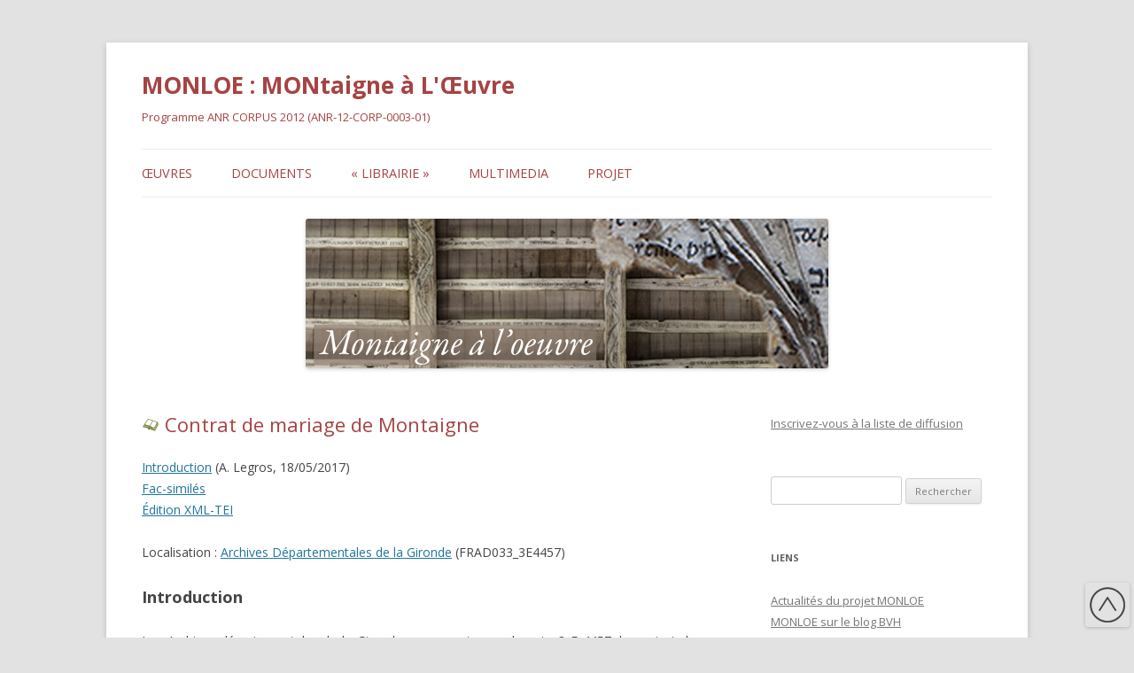

--- FILE ---
content_type: text/html; charset=UTF-8
request_url: https://montaigne.univ-tours.fr/contrat-de-mariage/
body_size: 15376
content:
<!DOCTYPE html>
<!--[if IE 7]>
<html class="ie ie7" lang="fr-FR">
<![endif]-->
<!--[if IE 8]>
<html class="ie ie8" lang="fr-FR">
<![endif]-->
<!--[if !(IE 7) & !(IE 8)]><!-->
<html lang="fr-FR">
<!--<![endif]-->
<head>
<meta charset="UTF-8" />
<meta name="viewport" content="width=device-width" />
<title> Contrat de mariage de Montaigne | MONLOE : MONtaigne à L&#039;Œuvre</title>
<link rel="profile" href="http://gmpg.org/xfn/11" />
<link rel="pingback" href="https://montaigne.univ-tours.fr/xmlrpc.php" />
<!--[if lt IE 9]>
<script src="https://montaigne.univ-tours.fr/wp-content/themes/twentytwelve/js/html5.js" type="text/javascript"></script>
<![endif]-->
<meta name='robots' content='max-image-preview:large' />
	<style>img:is([sizes="auto" i], [sizes^="auto," i]) { contain-intrinsic-size: 3000px 1500px }</style>
	<link rel='dns-prefetch' href='//fonts.googleapis.com' />
<link rel="alternate" type="application/rss+xml" title="MONLOE : MONtaigne à L&#039;Œuvre &raquo; Flux" href="https://montaigne.univ-tours.fr/feed/" />
<link rel="alternate" type="application/rss+xml" title="MONLOE : MONtaigne à L&#039;Œuvre &raquo; Flux des commentaires" href="https://montaigne.univ-tours.fr/comments/feed/" />
<link rel="alternate" type="application/rss+xml" title="MONLOE : MONtaigne à L&#039;Œuvre &raquo;  Contrat de mariage de Montaigne Flux des commentaires" href="https://montaigne.univ-tours.fr/contrat-de-mariage/feed/" />
<script type="text/javascript">
/* <![CDATA[ */
window._wpemojiSettings = {"baseUrl":"https:\/\/s.w.org\/images\/core\/emoji\/15.1.0\/72x72\/","ext":".png","svgUrl":"https:\/\/s.w.org\/images\/core\/emoji\/15.1.0\/svg\/","svgExt":".svg","source":{"concatemoji":"https:\/\/montaigne.univ-tours.fr\/wp-includes\/js\/wp-emoji-release.min.js?ver=6.8.1"}};
/*! This file is auto-generated */
!function(i,n){var o,s,e;function c(e){try{var t={supportTests:e,timestamp:(new Date).valueOf()};sessionStorage.setItem(o,JSON.stringify(t))}catch(e){}}function p(e,t,n){e.clearRect(0,0,e.canvas.width,e.canvas.height),e.fillText(t,0,0);var t=new Uint32Array(e.getImageData(0,0,e.canvas.width,e.canvas.height).data),r=(e.clearRect(0,0,e.canvas.width,e.canvas.height),e.fillText(n,0,0),new Uint32Array(e.getImageData(0,0,e.canvas.width,e.canvas.height).data));return t.every(function(e,t){return e===r[t]})}function u(e,t,n){switch(t){case"flag":return n(e,"\ud83c\udff3\ufe0f\u200d\u26a7\ufe0f","\ud83c\udff3\ufe0f\u200b\u26a7\ufe0f")?!1:!n(e,"\ud83c\uddfa\ud83c\uddf3","\ud83c\uddfa\u200b\ud83c\uddf3")&&!n(e,"\ud83c\udff4\udb40\udc67\udb40\udc62\udb40\udc65\udb40\udc6e\udb40\udc67\udb40\udc7f","\ud83c\udff4\u200b\udb40\udc67\u200b\udb40\udc62\u200b\udb40\udc65\u200b\udb40\udc6e\u200b\udb40\udc67\u200b\udb40\udc7f");case"emoji":return!n(e,"\ud83d\udc26\u200d\ud83d\udd25","\ud83d\udc26\u200b\ud83d\udd25")}return!1}function f(e,t,n){var r="undefined"!=typeof WorkerGlobalScope&&self instanceof WorkerGlobalScope?new OffscreenCanvas(300,150):i.createElement("canvas"),a=r.getContext("2d",{willReadFrequently:!0}),o=(a.textBaseline="top",a.font="600 32px Arial",{});return e.forEach(function(e){o[e]=t(a,e,n)}),o}function t(e){var t=i.createElement("script");t.src=e,t.defer=!0,i.head.appendChild(t)}"undefined"!=typeof Promise&&(o="wpEmojiSettingsSupports",s=["flag","emoji"],n.supports={everything:!0,everythingExceptFlag:!0},e=new Promise(function(e){i.addEventListener("DOMContentLoaded",e,{once:!0})}),new Promise(function(t){var n=function(){try{var e=JSON.parse(sessionStorage.getItem(o));if("object"==typeof e&&"number"==typeof e.timestamp&&(new Date).valueOf()<e.timestamp+604800&&"object"==typeof e.supportTests)return e.supportTests}catch(e){}return null}();if(!n){if("undefined"!=typeof Worker&&"undefined"!=typeof OffscreenCanvas&&"undefined"!=typeof URL&&URL.createObjectURL&&"undefined"!=typeof Blob)try{var e="postMessage("+f.toString()+"("+[JSON.stringify(s),u.toString(),p.toString()].join(",")+"));",r=new Blob([e],{type:"text/javascript"}),a=new Worker(URL.createObjectURL(r),{name:"wpTestEmojiSupports"});return void(a.onmessage=function(e){c(n=e.data),a.terminate(),t(n)})}catch(e){}c(n=f(s,u,p))}t(n)}).then(function(e){for(var t in e)n.supports[t]=e[t],n.supports.everything=n.supports.everything&&n.supports[t],"flag"!==t&&(n.supports.everythingExceptFlag=n.supports.everythingExceptFlag&&n.supports[t]);n.supports.everythingExceptFlag=n.supports.everythingExceptFlag&&!n.supports.flag,n.DOMReady=!1,n.readyCallback=function(){n.DOMReady=!0}}).then(function(){return e}).then(function(){var e;n.supports.everything||(n.readyCallback(),(e=n.source||{}).concatemoji?t(e.concatemoji):e.wpemoji&&e.twemoji&&(t(e.twemoji),t(e.wpemoji)))}))}((window,document),window._wpemojiSettings);
/* ]]> */
</script>
<style id='wp-emoji-styles-inline-css' type='text/css'>

	img.wp-smiley, img.emoji {
		display: inline !important;
		border: none !important;
		box-shadow: none !important;
		height: 1em !important;
		width: 1em !important;
		margin: 0 0.07em !important;
		vertical-align: -0.1em !important;
		background: none !important;
		padding: 0 !important;
	}
</style>
<link rel='stylesheet' id='wp-block-library-css' href='https://montaigne.univ-tours.fr/wp-includes/css/dist/block-library/style.min.css?ver=6.8.1' type='text/css' media='all' />
<style id='classic-theme-styles-inline-css' type='text/css'>
/*! This file is auto-generated */
.wp-block-button__link{color:#fff;background-color:#32373c;border-radius:9999px;box-shadow:none;text-decoration:none;padding:calc(.667em + 2px) calc(1.333em + 2px);font-size:1.125em}.wp-block-file__button{background:#32373c;color:#fff;text-decoration:none}
</style>
<style id='global-styles-inline-css' type='text/css'>
:root{--wp--preset--aspect-ratio--square: 1;--wp--preset--aspect-ratio--4-3: 4/3;--wp--preset--aspect-ratio--3-4: 3/4;--wp--preset--aspect-ratio--3-2: 3/2;--wp--preset--aspect-ratio--2-3: 2/3;--wp--preset--aspect-ratio--16-9: 16/9;--wp--preset--aspect-ratio--9-16: 9/16;--wp--preset--color--black: #000000;--wp--preset--color--cyan-bluish-gray: #abb8c3;--wp--preset--color--white: #ffffff;--wp--preset--color--pale-pink: #f78da7;--wp--preset--color--vivid-red: #cf2e2e;--wp--preset--color--luminous-vivid-orange: #ff6900;--wp--preset--color--luminous-vivid-amber: #fcb900;--wp--preset--color--light-green-cyan: #7bdcb5;--wp--preset--color--vivid-green-cyan: #00d084;--wp--preset--color--pale-cyan-blue: #8ed1fc;--wp--preset--color--vivid-cyan-blue: #0693e3;--wp--preset--color--vivid-purple: #9b51e0;--wp--preset--gradient--vivid-cyan-blue-to-vivid-purple: linear-gradient(135deg,rgba(6,147,227,1) 0%,rgb(155,81,224) 100%);--wp--preset--gradient--light-green-cyan-to-vivid-green-cyan: linear-gradient(135deg,rgb(122,220,180) 0%,rgb(0,208,130) 100%);--wp--preset--gradient--luminous-vivid-amber-to-luminous-vivid-orange: linear-gradient(135deg,rgba(252,185,0,1) 0%,rgba(255,105,0,1) 100%);--wp--preset--gradient--luminous-vivid-orange-to-vivid-red: linear-gradient(135deg,rgba(255,105,0,1) 0%,rgb(207,46,46) 100%);--wp--preset--gradient--very-light-gray-to-cyan-bluish-gray: linear-gradient(135deg,rgb(238,238,238) 0%,rgb(169,184,195) 100%);--wp--preset--gradient--cool-to-warm-spectrum: linear-gradient(135deg,rgb(74,234,220) 0%,rgb(151,120,209) 20%,rgb(207,42,186) 40%,rgb(238,44,130) 60%,rgb(251,105,98) 80%,rgb(254,248,76) 100%);--wp--preset--gradient--blush-light-purple: linear-gradient(135deg,rgb(255,206,236) 0%,rgb(152,150,240) 100%);--wp--preset--gradient--blush-bordeaux: linear-gradient(135deg,rgb(254,205,165) 0%,rgb(254,45,45) 50%,rgb(107,0,62) 100%);--wp--preset--gradient--luminous-dusk: linear-gradient(135deg,rgb(255,203,112) 0%,rgb(199,81,192) 50%,rgb(65,88,208) 100%);--wp--preset--gradient--pale-ocean: linear-gradient(135deg,rgb(255,245,203) 0%,rgb(182,227,212) 50%,rgb(51,167,181) 100%);--wp--preset--gradient--electric-grass: linear-gradient(135deg,rgb(202,248,128) 0%,rgb(113,206,126) 100%);--wp--preset--gradient--midnight: linear-gradient(135deg,rgb(2,3,129) 0%,rgb(40,116,252) 100%);--wp--preset--font-size--small: 13px;--wp--preset--font-size--medium: 20px;--wp--preset--font-size--large: 36px;--wp--preset--font-size--x-large: 42px;--wp--preset--spacing--20: 0.44rem;--wp--preset--spacing--30: 0.67rem;--wp--preset--spacing--40: 1rem;--wp--preset--spacing--50: 1.5rem;--wp--preset--spacing--60: 2.25rem;--wp--preset--spacing--70: 3.38rem;--wp--preset--spacing--80: 5.06rem;--wp--preset--shadow--natural: 6px 6px 9px rgba(0, 0, 0, 0.2);--wp--preset--shadow--deep: 12px 12px 50px rgba(0, 0, 0, 0.4);--wp--preset--shadow--sharp: 6px 6px 0px rgba(0, 0, 0, 0.2);--wp--preset--shadow--outlined: 6px 6px 0px -3px rgba(255, 255, 255, 1), 6px 6px rgba(0, 0, 0, 1);--wp--preset--shadow--crisp: 6px 6px 0px rgba(0, 0, 0, 1);}:where(.is-layout-flex){gap: 0.5em;}:where(.is-layout-grid){gap: 0.5em;}body .is-layout-flex{display: flex;}.is-layout-flex{flex-wrap: wrap;align-items: center;}.is-layout-flex > :is(*, div){margin: 0;}body .is-layout-grid{display: grid;}.is-layout-grid > :is(*, div){margin: 0;}:where(.wp-block-columns.is-layout-flex){gap: 2em;}:where(.wp-block-columns.is-layout-grid){gap: 2em;}:where(.wp-block-post-template.is-layout-flex){gap: 1.25em;}:where(.wp-block-post-template.is-layout-grid){gap: 1.25em;}.has-black-color{color: var(--wp--preset--color--black) !important;}.has-cyan-bluish-gray-color{color: var(--wp--preset--color--cyan-bluish-gray) !important;}.has-white-color{color: var(--wp--preset--color--white) !important;}.has-pale-pink-color{color: var(--wp--preset--color--pale-pink) !important;}.has-vivid-red-color{color: var(--wp--preset--color--vivid-red) !important;}.has-luminous-vivid-orange-color{color: var(--wp--preset--color--luminous-vivid-orange) !important;}.has-luminous-vivid-amber-color{color: var(--wp--preset--color--luminous-vivid-amber) !important;}.has-light-green-cyan-color{color: var(--wp--preset--color--light-green-cyan) !important;}.has-vivid-green-cyan-color{color: var(--wp--preset--color--vivid-green-cyan) !important;}.has-pale-cyan-blue-color{color: var(--wp--preset--color--pale-cyan-blue) !important;}.has-vivid-cyan-blue-color{color: var(--wp--preset--color--vivid-cyan-blue) !important;}.has-vivid-purple-color{color: var(--wp--preset--color--vivid-purple) !important;}.has-black-background-color{background-color: var(--wp--preset--color--black) !important;}.has-cyan-bluish-gray-background-color{background-color: var(--wp--preset--color--cyan-bluish-gray) !important;}.has-white-background-color{background-color: var(--wp--preset--color--white) !important;}.has-pale-pink-background-color{background-color: var(--wp--preset--color--pale-pink) !important;}.has-vivid-red-background-color{background-color: var(--wp--preset--color--vivid-red) !important;}.has-luminous-vivid-orange-background-color{background-color: var(--wp--preset--color--luminous-vivid-orange) !important;}.has-luminous-vivid-amber-background-color{background-color: var(--wp--preset--color--luminous-vivid-amber) !important;}.has-light-green-cyan-background-color{background-color: var(--wp--preset--color--light-green-cyan) !important;}.has-vivid-green-cyan-background-color{background-color: var(--wp--preset--color--vivid-green-cyan) !important;}.has-pale-cyan-blue-background-color{background-color: var(--wp--preset--color--pale-cyan-blue) !important;}.has-vivid-cyan-blue-background-color{background-color: var(--wp--preset--color--vivid-cyan-blue) !important;}.has-vivid-purple-background-color{background-color: var(--wp--preset--color--vivid-purple) !important;}.has-black-border-color{border-color: var(--wp--preset--color--black) !important;}.has-cyan-bluish-gray-border-color{border-color: var(--wp--preset--color--cyan-bluish-gray) !important;}.has-white-border-color{border-color: var(--wp--preset--color--white) !important;}.has-pale-pink-border-color{border-color: var(--wp--preset--color--pale-pink) !important;}.has-vivid-red-border-color{border-color: var(--wp--preset--color--vivid-red) !important;}.has-luminous-vivid-orange-border-color{border-color: var(--wp--preset--color--luminous-vivid-orange) !important;}.has-luminous-vivid-amber-border-color{border-color: var(--wp--preset--color--luminous-vivid-amber) !important;}.has-light-green-cyan-border-color{border-color: var(--wp--preset--color--light-green-cyan) !important;}.has-vivid-green-cyan-border-color{border-color: var(--wp--preset--color--vivid-green-cyan) !important;}.has-pale-cyan-blue-border-color{border-color: var(--wp--preset--color--pale-cyan-blue) !important;}.has-vivid-cyan-blue-border-color{border-color: var(--wp--preset--color--vivid-cyan-blue) !important;}.has-vivid-purple-border-color{border-color: var(--wp--preset--color--vivid-purple) !important;}.has-vivid-cyan-blue-to-vivid-purple-gradient-background{background: var(--wp--preset--gradient--vivid-cyan-blue-to-vivid-purple) !important;}.has-light-green-cyan-to-vivid-green-cyan-gradient-background{background: var(--wp--preset--gradient--light-green-cyan-to-vivid-green-cyan) !important;}.has-luminous-vivid-amber-to-luminous-vivid-orange-gradient-background{background: var(--wp--preset--gradient--luminous-vivid-amber-to-luminous-vivid-orange) !important;}.has-luminous-vivid-orange-to-vivid-red-gradient-background{background: var(--wp--preset--gradient--luminous-vivid-orange-to-vivid-red) !important;}.has-very-light-gray-to-cyan-bluish-gray-gradient-background{background: var(--wp--preset--gradient--very-light-gray-to-cyan-bluish-gray) !important;}.has-cool-to-warm-spectrum-gradient-background{background: var(--wp--preset--gradient--cool-to-warm-spectrum) !important;}.has-blush-light-purple-gradient-background{background: var(--wp--preset--gradient--blush-light-purple) !important;}.has-blush-bordeaux-gradient-background{background: var(--wp--preset--gradient--blush-bordeaux) !important;}.has-luminous-dusk-gradient-background{background: var(--wp--preset--gradient--luminous-dusk) !important;}.has-pale-ocean-gradient-background{background: var(--wp--preset--gradient--pale-ocean) !important;}.has-electric-grass-gradient-background{background: var(--wp--preset--gradient--electric-grass) !important;}.has-midnight-gradient-background{background: var(--wp--preset--gradient--midnight) !important;}.has-small-font-size{font-size: var(--wp--preset--font-size--small) !important;}.has-medium-font-size{font-size: var(--wp--preset--font-size--medium) !important;}.has-large-font-size{font-size: var(--wp--preset--font-size--large) !important;}.has-x-large-font-size{font-size: var(--wp--preset--font-size--x-large) !important;}
:where(.wp-block-post-template.is-layout-flex){gap: 1.25em;}:where(.wp-block-post-template.is-layout-grid){gap: 1.25em;}
:where(.wp-block-columns.is-layout-flex){gap: 2em;}:where(.wp-block-columns.is-layout-grid){gap: 2em;}
:root :where(.wp-block-pullquote){font-size: 1.5em;line-height: 1.6;}
</style>
<link rel='stylesheet' id='contact-form-7-css' href='https://montaigne.univ-tours.fr/wp-content/plugins/contact-form-7/includes/css/styles.css?ver=5.1.7' type='text/css' media='all' />
<link rel='stylesheet' id='pdfprnt_frontend-css' href='https://montaigne.univ-tours.fr/wp-content/plugins/pdf-print/css/frontend.css?ver=2.2.1' type='text/css' media='all' />
<link rel='stylesheet' id='mc4wp-form-basic-css' href='https://montaigne.univ-tours.fr/wp-content/plugins/mailchimp-for-wp/assets/css/form-basic.css?ver=4.10.5' type='text/css' media='all' />
<link rel='stylesheet' id='twentytwelve-fonts-css' href='https://fonts.googleapis.com/css?family=Open+Sans:400italic,700italic,400,700&#038;subset=latin,latin-ext' type='text/css' media='all' />
<link rel='stylesheet' id='twentytwelve-style-css' href='https://montaigne.univ-tours.fr/wp-content/themes/twentytwelve/style.css?ver=6.8.1' type='text/css' media='all' />
<!--[if lt IE 9]>
<link rel='stylesheet' id='twentytwelve-ie-css' href='https://montaigne.univ-tours.fr/wp-content/themes/twentytwelve/css/ie.css?ver=20121010' type='text/css' media='all' />
<![endif]-->
<script type="text/javascript" src="https://montaigne.univ-tours.fr/wp-includes/js/jquery/jquery.min.js?ver=3.7.1" id="jquery-core-js"></script>
<script type="text/javascript" src="https://montaigne.univ-tours.fr/wp-includes/js/jquery/jquery-migrate.min.js?ver=3.4.1" id="jquery-migrate-js"></script>
<script type="text/javascript" src="https://montaigne.univ-tours.fr/wp-content/plugins/pdf-print/js/html2canvas.js?ver=6.8.1" id="html2canvas.js-js"></script>
<script type="text/javascript" src="https://montaigne.univ-tours.fr/wp-content/plugins/pdf-print/js/jspdf.js?ver=6.8.1" id="jspdf.js-js"></script>
<script type="text/javascript" id="pdfprnt_front_script-js-extra">
/* <![CDATA[ */
var pdfprnt_file_settings = {"margin_left":"10","margin_right":"10","margin_top":"10","margin_bottom":"20","page_size":"A4","file_action":"open","file_name":"<img src=\"http:\/\/www.bvh.univ-tours.fr\/Img\/facsimile.gif\"\/> Contrat de mariage de Montaigne"};
/* ]]> */
</script>
<script type="text/javascript" src="https://montaigne.univ-tours.fr/wp-content/plugins/pdf-print/js/front-script.js?ver=6.8.1" id="pdfprnt_front_script-js"></script>
<link rel="https://api.w.org/" href="https://montaigne.univ-tours.fr/wp-json/" /><link rel="alternate" title="JSON" type="application/json" href="https://montaigne.univ-tours.fr/wp-json/wp/v2/posts/1162" /><link rel="EditURI" type="application/rsd+xml" title="RSD" href="https://montaigne.univ-tours.fr/xmlrpc.php?rsd" />
<meta name="generator" content="WordPress 6.8.1" />
<link rel='shortlink' href='https://montaigne.univ-tours.fr/?p=1162' />
<link rel="alternate" title="oEmbed (JSON)" type="application/json+oembed" href="https://montaigne.univ-tours.fr/wp-json/oembed/1.0/embed?url=https%3A%2F%2Fmontaigne.univ-tours.fr%2Fcontrat-de-mariage%2F" />
<link rel="alternate" title="oEmbed (XML)" type="text/xml+oembed" href="https://montaigne.univ-tours.fr/wp-json/oembed/1.0/embed?url=https%3A%2F%2Fmontaigne.univ-tours.fr%2Fcontrat-de-mariage%2F&#038;format=xml" />
<meta http-equiv="Content-type" content="text/html; charset=utf-8" /><link rel='canonical' href='https://montaigne.univ-tours.fr/contrat-de-mariage/' />
<!-- Tracking code easily added by NK Google Analytics -->
<script type="text/javascript"> 
(function(i,s,o,g,r,a,m){i['GoogleAnalyticsObject']=r;i[r]=i[r]||function(){ 
(i[r].q=i[r].q||[]).push(arguments)},i[r].l=1*new Date();a=s.createElement(o), 
m=s.getElementsByTagName(o)[0];a.async=1;a.src=g;m.parentNode.insertBefore(a,m) 
})(window,document,'script','https://www.google-analytics.com/analytics.js','ga'); 
ga('create', 'UA-61964613-1', 'localhost'); 
ga('send', 'pageview'); 
</script> 
	<style type="text/css" id="twentytwelve-header-css">
			.site-header h1 a,
		.site-header h2 {
			color: #a64343;
		}
		</style>
	<style type="text/css" id="custom-background-css">
body.custom-background { background-color: #e2e2e2; }
</style>
	</head>

<body class="wp-singular post-template-default single single-post postid-1162 single-format-standard custom-background wp-theme-twentytwelve custom-font-enabled">
<div id="page" class="hfeed site">
	<header id="masthead" class="site-header" role="banner">
		<hgroup>
			<h1 class="site-title"><a href="https://montaigne.univ-tours.fr/" title="MONLOE : MONtaigne à L&#039;Œuvre" rel="home">MONLOE : MONtaigne à L&#039;Œuvre</a></h1>
			<h2 class="site-description">Programme ANR CORPUS 2012 (ANR-12-CORP-0003-01)</h2>
		</hgroup>

		<nav id="site-navigation" class="main-navigation" role="navigation">
			<button class="menu-toggle">Menu</button>
			<a class="assistive-text" href="#content" title="Aller au contenu">Aller au contenu</a>
			<div class="menu-projet-container"><ul id="menu-projet" class="nav-menu"><li id="menu-item-471" class="menu-item menu-item-type-taxonomy menu-item-object-category menu-item-has-children menu-item-471"><a href="https://montaigne.univ-tours.fr/category/oeuvres/">Œuvres</a>
<ul class="sub-menu">
	<li id="menu-item-4157" class="menu-item menu-item-type-taxonomy menu-item-object-category menu-item-4157"><a href="https://montaigne.univ-tours.fr/category/oeuvres/fac-similes/">Fac-similés des Essais</a></li>
	<li id="menu-item-473" class="menu-item menu-item-type-taxonomy menu-item-object-category menu-item-473"><a href="https://montaigne.univ-tours.fr/category/oeuvres/essais-80-82/">Essais 1580-1582</a></li>
	<li id="menu-item-485" class="menu-item menu-item-type-taxonomy menu-item-object-category menu-item-485"><a href="https://montaigne.univ-tours.fr/category/oeuvres/eb-1588/">Essais 1588 et Exemplaire de Bordeaux</a></li>
	<li id="menu-item-486" class="menu-item menu-item-type-taxonomy menu-item-object-category menu-item-486"><a href="https://montaigne.univ-tours.fr/category/oeuvres/essais-1595/">Les Essais 1595</a></li>
	<li id="menu-item-487" class="menu-item menu-item-type-taxonomy menu-item-object-category menu-item-487"><a href="https://montaigne.univ-tours.fr/category/oeuvres/sebond/">Montaigne traducteur de Sebond</a></li>
	<li id="menu-item-1301" class="menu-item menu-item-type-taxonomy menu-item-object-category menu-item-1301"><a href="https://montaigne.univ-tours.fr/category/oeuvres/edite-par-montaigne/">Montaigne éditeur de la Boétie</a></li>
	<li id="menu-item-1302" class="menu-item menu-item-type-taxonomy menu-item-object-category menu-item-1302"><a href="https://montaigne.univ-tours.fr/category/oeuvres/servitude/">La Boétie, De la servitude volontaire</a></li>
</ul>
</li>
<li id="menu-item-523" class="menu-item menu-item-type-taxonomy menu-item-object-category current-post-ancestor current-menu-parent current-post-parent menu-item-has-children menu-item-523"><a href="https://montaigne.univ-tours.fr/category/documents/">Documents</a>
<ul class="sub-menu">
	<li id="menu-item-526" class="menu-item menu-item-type-taxonomy menu-item-object-category menu-item-526"><a href="https://montaigne.univ-tours.fr/category/documents/beuther/">Éphéméride de Beuther</a></li>
	<li id="menu-item-524" class="menu-item menu-item-type-taxonomy menu-item-object-category menu-item-524"><a href="https://montaigne.univ-tours.fr/category/documents/arrets/">Arrêts au rapport de Montaigne</a></li>
	<li id="menu-item-4543" class="menu-item menu-item-type-taxonomy menu-item-object-category menu-item-4543"><a href="https://montaigne.univ-tours.fr/category/documents/registres-secrets-la-boetie-et-montaigne-a-la-tournelle/">Registres Secrets (La Boétie et Montaigne à la Tournelle)</a></li>
	<li id="menu-item-484" class="menu-item menu-item-type-taxonomy menu-item-object-category menu-item-484"><a href="https://montaigne.univ-tours.fr/category/documents/journal-voyage/">Journal de Voyage</a></li>
	<li id="menu-item-528" class="menu-item menu-item-type-taxonomy menu-item-object-category menu-item-528"><a href="https://montaigne.univ-tours.fr/category/documents/lettres/">Lettres de Montaigne</a></li>
	<li id="menu-item-1385" class="menu-item menu-item-type-taxonomy menu-item-object-category menu-item-1385"><a href="https://montaigne.univ-tours.fr/category/documents/tombeau/">Tombeau de Montaigne</a></li>
	<li id="menu-item-525" class="menu-item menu-item-type-taxonomy menu-item-object-category current-post-ancestor current-menu-parent current-post-parent menu-item-525"><a href="https://montaigne.univ-tours.fr/category/documents/autres/">Archives familiales et assimilés</a></li>
	<li id="menu-item-1415" class="menu-item menu-item-type-taxonomy menu-item-object-category menu-item-1415"><a href="https://montaigne.univ-tours.fr/category/documents/officielles/">Autres archives relatives à Montaigne</a></li>
	<li id="menu-item-527" class="menu-item menu-item-type-taxonomy menu-item-object-category menu-item-527"><a href="https://montaigne.univ-tours.fr/category/documents/leonor/">Léonor de Montaigne</a></li>
	<li id="menu-item-529" class="menu-item menu-item-type-taxonomy menu-item-object-category menu-item-529"><a href="https://montaigne.univ-tours.fr/category/documents/vinet/">Vinet et collège de Guyenne</a></li>
</ul>
</li>
<li id="menu-item-494" class="menu-item menu-item-type-taxonomy menu-item-object-category menu-item-has-children menu-item-494"><a href="https://montaigne.univ-tours.fr/category/librairie/">« Librairie »</a>
<ul class="sub-menu">
	<li id="menu-item-505" class="menu-item menu-item-type-taxonomy menu-item-object-category menu-item-505"><a href="https://montaigne.univ-tours.fr/category/librairie/volumes/">Livres de Montaigne conservés ou attestés</a></li>
	<li id="menu-item-1589" class="menu-item menu-item-type-post_type menu-item-object-page menu-item-has-children menu-item-1589"><a href="https://montaigne.univ-tours.fr/notes-de-lecture-de-montaigne/">Notes de lecture de Montaigne</a>
	<ul class="sub-menu">
		<li id="menu-item-1590" class="menu-item menu-item-type-post_type menu-item-object-page menu-item-1590"><a href="https://montaigne.univ-tours.fr/ausone/">Ausone</a></li>
		<li id="menu-item-1592" class="menu-item menu-item-type-post_type menu-item-object-page menu-item-1592"><a href="https://montaigne.univ-tours.fr/cesar/">César</a></li>
		<li id="menu-item-1607" class="menu-item menu-item-type-post_type menu-item-object-page menu-item-1607"><a href="https://montaigne.univ-tours.fr/franchi/">Franchi Conestaggio</a></li>
		<li id="menu-item-1597" class="menu-item menu-item-type-post_type menu-item-object-page menu-item-1597"><a href="https://montaigne.univ-tours.fr/gilles/">Nicole Gilles</a></li>
		<li id="menu-item-1595" class="menu-item menu-item-type-post_type menu-item-object-page menu-item-1595"><a href="https://montaigne.univ-tours.fr/giraldi/">Giraldi</a></li>
		<li id="menu-item-1596" class="menu-item menu-item-type-post_type menu-item-object-page menu-item-1596"><a href="https://montaigne.univ-tours.fr/fulstin/">Herburt de Fulstin</a></li>
		<li id="menu-item-2131" class="menu-item menu-item-type-post_type menu-item-object-page menu-item-2131"><a href="https://montaigne.univ-tours.fr/leon-lhebreu-dialoghi-di-amore-venise-fils-manuce-1549/">Léon l&rsquo;Hébreu</a></li>
		<li id="menu-item-1598" class="menu-item menu-item-type-post_type menu-item-object-page menu-item-1598"><a href="https://montaigne.univ-tours.fr/lucrece/">Lucrèce</a></li>
		<li id="menu-item-1930" class="menu-item menu-item-type-post_type menu-item-object-page menu-item-1930"><a href="https://montaigne.univ-tours.fr/petrarque-il-petrarca-lyon-rouille-1550/">Pétrarque</a></li>
		<li id="menu-item-5260" class="menu-item menu-item-type-post_type menu-item-object-page menu-item-5260"><a href="https://montaigne.univ-tours.fr/notes-de-lecture-de-montaigne/plutarque-annote-par-montaigne/">Plutarque</a></li>
		<li id="menu-item-1591" class="menu-item menu-item-type-post_type menu-item-object-page menu-item-1591"><a href="https://montaigne.univ-tours.fr/quinte-curce/">Quinte-Curce</a></li>
		<li id="menu-item-1594" class="menu-item menu-item-type-post_type menu-item-object-page menu-item-1594"><a href="https://montaigne.univ-tours.fr/sauvage/">Sauvage</a></li>
		<li id="menu-item-1593" class="menu-item menu-item-type-post_type menu-item-object-page menu-item-1593"><a href="https://montaigne.univ-tours.fr/terence/">Térence</a></li>
		<li id="menu-item-1931" class="menu-item menu-item-type-post_type menu-item-object-page menu-item-1931"><a href="https://montaigne.univ-tours.fr/virgile-bucolica-venise-sabius-1539/">Virgile</a></li>
	</ul>
</li>
	<li id="menu-item-1580" class="menu-item menu-item-type-taxonomy menu-item-object-category menu-item-1580"><a href="https://montaigne.univ-tours.fr/category/librairie/notes-ms-boetie/">Notes de lecture de La Boétie</a></li>
	<li id="menu-item-4648" class="menu-item menu-item-type-taxonomy menu-item-object-category menu-item-4648"><a href="https://montaigne.univ-tours.fr/category/librairie/livres-legues-par-la-boetie-a-montaigne/">Livres légués par La Boétie à Montaigne</a></li>
	<li id="menu-item-1381" class="menu-item menu-item-type-taxonomy menu-item-object-category menu-item-1381"><a href="https://montaigne.univ-tours.fr/category/librairie/sentences/">Sentences de la « librairie »</a></li>
	<li id="menu-item-1383" class="menu-item menu-item-type-taxonomy menu-item-object-category menu-item-1383"><a href="https://montaigne.univ-tours.fr/category/librairie/tour-autre/">Autres inscriptions</a></li>
</ul>
</li>
<li id="menu-item-493" class="menu-item menu-item-type-taxonomy menu-item-object-category menu-item-has-children menu-item-493"><a href="https://montaigne.univ-tours.fr/category/multimedia/">Multimedia</a>
<ul class="sub-menu">
	<li id="menu-item-1345" class="menu-item menu-item-type-taxonomy menu-item-object-category menu-item-1345"><a href="https://montaigne.univ-tours.fr/category/multimedia/2d/">Restitution 2D des sentences de la « librairie »</a></li>
	<li id="menu-item-500" class="menu-item menu-item-type-taxonomy menu-item-object-category menu-item-500"><a href="https://montaigne.univ-tours.fr/category/multimedia/3d/">Restitution 3D de la « librairie »</a></li>
	<li id="menu-item-501" class="menu-item menu-item-type-taxonomy menu-item-object-category menu-item-501"><a href="https://montaigne.univ-tours.fr/category/multimedia/ed-sonore/">Édition sonore enrichie des Essais de 1595</a></li>
	<li id="menu-item-2048" class="menu-item menu-item-type-post_type menu-item-object-page menu-item-2048"><a href="https://montaigne.univ-tours.fr/timeline/">Timeline</a></li>
</ul>
</li>
<li id="menu-item-166" class="menu-item menu-item-type-post_type menu-item-object-page menu-item-home menu-item-has-children menu-item-166"><a href="https://montaigne.univ-tours.fr/">Projet</a>
<ul class="sub-menu">
	<li id="menu-item-1852" class="menu-item menu-item-type-post_type menu-item-object-page menu-item-home menu-item-has-children menu-item-1852"><a href="https://montaigne.univ-tours.fr/">Présentation</a>
	<ul class="sub-menu">
		<li id="menu-item-3866" class="menu-item menu-item-type-post_type menu-item-object-page menu-item-3866"><a href="https://montaigne.univ-tours.fr/projet/the-montaigne-at-work-project/">The “Montaigne at work” project</a></li>
	</ul>
</li>
	<li id="menu-item-172" class="menu-item menu-item-type-post_type menu-item-object-page menu-item-has-children menu-item-172"><a href="https://montaigne.univ-tours.fr/projet/equipe-projet/">Équipe du projet</a>
	<ul class="sub-menu">
		<li id="menu-item-2116" class="menu-item menu-item-type-post_type menu-item-object-page menu-item-2116"><a href="https://montaigne.univ-tours.fr/projet/equipe-projet/irht-section-de-lhumanisme/">IRHT &#8211; Section de l&rsquo;Humanisme</a></li>
	</ul>
</li>
	<li id="menu-item-168" class="menu-item menu-item-type-post_type menu-item-object-page menu-item-168"><a href="https://montaigne.univ-tours.fr/projet/partenaires/">Partenariats et soutiens</a></li>
	<li id="menu-item-2043" class="menu-item menu-item-type-post_type menu-item-object-page menu-item-2043"><a href="https://montaigne.univ-tours.fr/projet/cooperation/">Coopération</a></li>
	<li id="menu-item-49" class="menu-item menu-item-type-taxonomy menu-item-object-category menu-item-49"><a href="https://montaigne.univ-tours.fr/category/projet/actualites/">Actualités</a></li>
	<li id="menu-item-6126" class="menu-item menu-item-type-taxonomy menu-item-object-category menu-item-6126"><a href="https://montaigne.univ-tours.fr/category/projet/archives-du-projet/">Archives du projet</a></li>
	<li id="menu-item-2185" class="menu-item menu-item-type-taxonomy menu-item-object-category menu-item-2185"><a href="https://montaigne.univ-tours.fr/category/projet/articles-et-contributions/">Articles et Contributions</a></li>
</ul>
</li>
</ul></div>		</nav><!-- #site-navigation -->

				<span style="text-align:center;display:block;"><a href="https://montaigne.univ-tours.fr/"><img src="https://montaigne.univ-tours.fr/wp-content/uploads/2015/05/cropped-cropped-Test_bandeau3.png" class="header-image" width="590" height="169" alt="MONLOE : MONtaigne à L&#039;Œuvre" /></a></span>

			</header><!-- #masthead -->

<div class="breadcrumbs" xmlns:v="http://rdf.data-vocabulary.org/#">
    </div>

	<div id="main" class="wrapper">

	<div id="primary" class="site-content">
		<div id="content" role="main">

			
				
	<article id="post-1162" class="post-1162 post type-post status-publish format-standard hentry category-autres category-documents tag-fac-simile tag-mariage">
				<header class="entry-header">
			
						<h1 class="entry-title"><img src="http://www.bvh.univ-tours.fr/Img/facsimile.gif"/> Contrat de mariage de Montaigne</h1>
										<div class="comments-link">
					<a href="https://montaigne.univ-tours.fr/contrat-de-mariage/#respond"><span class="leave-reply">Laisser un commentaire</span></a>				</div><!-- .comments-link -->
					</header><!-- .entry-header -->

				<div class="entry-content">
			<p><a href="http://montaigne.univ-tours.fr/contrat-de-mariage#intro">Introduction</a> (A. Legros, 18/05/2017)<br />
<a href="http://montaigne.univ-tours.fr/contrat-de-mariage#facsimile">Fac-similés</a><br />
<a href="http://montaigne.univ-tours.fr/contrat-de-mariage#transcription">Édition XML-TEI</a></p>
<p>Localisation : <a href="https://archives.gironde.fr/" target="_blank" rel="noopener noreferrer">Archives Départementales de la Gironde</a> (FRAD033_3E4457)</p>
<p><a name="intro"></a></p>
<h2>Introduction</h2>
<p style="text-align: justify;">Les Archives départementales de la Gironde conservent, sous la cote 3 E 4457, le contrat de mariage entre Michel de Montaigne et Françoise de La Chassaigne, établi à Bordeaux le 22 septembre 1565 par Léonard Destivals, notaire royal, et sans doute rédigé par un clerc. Comme l’explique une « Nota » marginale de la main du notaire (avec signature) au f° 4 v°, ledit contrat a été « commué », par consentement mutuel des parties, en deux contrats, dont chacun est signé séparément par les futurs époux, leurs parents et leurs témoins : le contrat de mariage proprement dit, puis le contrat de « plaigerie » (caution). Ayant fait l’objet d’une copie et livraison à part, ce dernier est barré de traits obliques en diagonale comme demeurant « pour néant » dans le présent document qui réunissait les deux pièces.</p>
<p style="text-align: justify;"><span id="more-1162"></span></p>
<p style="text-align: justify;">Par le premier contrat, Michel et Françoise s’engagent à « solenniser mariage en face de sainte mère Église », l’épouse recevant habits et bijoux « selon la coutume de Guyenne ». La dot est de 7000 livres tournois. Autres dispositions (sauf circonstances énumérées dans l’acte) : donation au dernier vivant de 2000 livres ; renonciation de l’épouse à toute succession du côté de son père comme de sa défunte mère ; versement futur à l’épouse du tiers des acquêts de l’époux après mariage ; maison meublée et rente pour la veuve si son époux est « prédécédé » ; au décès des deux époux, legs du tiers des biens de chacun d’eux à l’enfant mâle qu’ils auront choisi, et à défaut à l’aîné ; hypothèque de 2000 livres sur les biens de l’époux, de son père et de sa mère, en faveur de l’épouse ; don du père à son fils d’un quart du « revenu de Montaigne depuis la terre de Castillon en Bordelais, jusques au ruisseau de Lestros, juridiction de Montravel » (château et autres édifices cependant exclus).</p>
<p style="text-align: justify;">Après avoir signalé les juridictions compétentes en cas de désaccord et rappelé les engagements pris par tous solidairement sur les « saints évangiles Notre Seigneur », l’acte se clôt sur les mentions de lieu (Bordeaux) et de date (22 septembre 1565), suivies des noms des présents avec indication des liens de parenté, et signatures : Michel de Montaigne et Françoise de La Chassaigne (les époux), Pierre Eyquem et Antoinette de Louppes (les parents de Michel), Joseph de La Chassaigne (le père veuf de Françoise), Pierre Eyquem de Montaigne seigneur de Gaujac (oncle paternel de Michel, ecclésiastique), Nicolas et Guillaume de La Chassaigne (oncles paternels de Françoise, ecclésiastiques), Pierre de Louppes et Pierre de Montcuq (témoins, l’un écuyer, l’autre avocat).</p>
<p style="text-align: justify;">Outre qu’il est supprimé explicitement, le contrat de « plaigerie » n’apporte pas d’élément vraiment nouveau. Il est signé des mêmes personnes, même lieu, même date.</p>
<p style="text-align: justify;">Sur son <a href="http://www.bvh.univ-tours.fr/Consult/consult.asp?numtable=B330636101_Ms1922&amp;numfiche=1224&amp;mode=1&amp;index=300&amp;ecran=0" target="_blank" rel="noopener noreferrer"><em>Éphéméride </em>de Beuther</a>, c’est à la page du 23 septembre (donc le lendemain du contrat) que Montaigne a enregistré son mariage : « L’an 1565, j’épousai Françoise de La Chassaigne ». Il aura d’elles six filles, dont une seule survivra, <a href="https://montaigne.univ-tours.fr/category/documents/leonor/" target="_blank" rel="noopener noreferrer">Leonor</a>. Veuve, elle lui fera ériger un <a href="https://montaigne.univ-tours.fr/category/documents/tombeau/" target="_blank" rel="noopener noreferrer">tombeau</a> au monsastère des Feuillants, à Bordeaux. Dans les <em>Essais</em> (III, 5), Montaigne distingue avec soin l’amour (passion éphémère) et le mariage (institution durable). Les bons époux sont, selon lui, ceux qui cultivent entre eux des rapports d’amitié et d’utilité réciproque. Il s’étonne d’avoir été plus fidèle à sa femme qu’il ne pensait pouvoir l’être au moment de son mariage. Deux ans auparavant était mort son grand ami La Boétie. À l’entendre, il s’est alors « diverti » de son deuil par l’amour : « Je fus autrefois touché d’un puissant desplaisir, selon ma complexion : et encores plus juste que puissant : je m’y fusse perdu à l’adventure, si je m’en fusse simplement fié à mes forces. Ayant besoing d’une vehemente diversion pour m’en distraire, je me fis par art amoureux et par estude : à quoy l’aage m’aydoit : L’amour me soulagea et retira du mal, qui m’estoit causé par l’amitié. » (III, 2). Parle-t-il ici de Françoise ? On ne peut l’exclure, même si le mariage avait toutes les apparences d’un mariage de raison. Si oui, eut-elle à s’en féliciter ? Ici s’arrête la biographie et commence le roman…</p>
<p style="text-align: right;">Legros<br />
18/05/2017</p>
<p><a name="facsimile"></a></p>
<h2>Fac-similés</h2>
<ul>
<li><a title="Vers les BVH" href="http://www.bvh.univ-tours.fr/Consult/index.asp?numfiche=1288" target="_blank" rel="noopener noreferrer">Ouvrage en ligne (Bibliothèques Virtuelles Humanistes).</a></li>
</ul>
<p><a name="transcription"></a></p>
<h2>Édition XML-TEI</h2>
<ul>
<li><a title="Lettres de Montaigne en XML-TEI" href="http://xtf.bvh.univ-tours.fr/xtf/view?docId=tei/FRAD0330635101_3E4457/FRAD0330635101_3E4457_tei.xml&amp;doc.view=notice;" target="_blank" rel="noopener noreferrer">Vers l&rsquo;édition XML-TEI sur BVH-Epistemon</a></li>
</ul>
<p>&nbsp;</p>
<div id="attachment_1163" style="width: 219px" class="wp-caption aligncenter"><a href="http://montaigne.univ-tours.fr/wp-content/uploads/2015/04/FRAD033_3E4457_0001.jpg"><img fetchpriority="high" decoding="async" aria-describedby="caption-attachment-1163" class="wp-image-1163 size-medium" src="http://montaigne.univ-tours.fr/wp-content/uploads/2015/04/FRAD033_3E4457_0001-209x300.jpg" alt="1" width="209" height="300" srcset="https://montaigne.univ-tours.fr/wp-content/uploads/2015/04/FRAD033_3E4457_0001-209x300.jpg 209w, https://montaigne.univ-tours.fr/wp-content/uploads/2015/04/FRAD033_3E4457_0001-624x894.jpg 624w, https://montaigne.univ-tours.fr/wp-content/uploads/2015/04/FRAD033_3E4457_0001.jpg 700w" sizes="(max-width: 209px) 100vw, 209px" /></a><p id="caption-attachment-1163" class="wp-caption-text">Contrat de mariage &#8211; 1</p></div>
					</div><!-- .entry-content -->
		
		<footer class="entry-meta">
			Cette entrée a été publiée dans <a href="https://montaigne.univ-tours.fr/category/documents/autres/" rel="category tag">Archives familiales</a>, <a href="https://montaigne.univ-tours.fr/category/documents/" rel="category tag">Documents</a>, et marquée avec <a href="https://montaigne.univ-tours.fr/tag/fac-simile/" rel="tag">Fac-Similé</a>, <a href="https://montaigne.univ-tours.fr/tag/mariage/" rel="tag">Mariage</a>, le <a href="https://montaigne.univ-tours.fr/contrat-de-mariage/" title="14 h 58 min" rel="bookmark"><time class="entry-date" datetime="2015-04-27T14:58:04+01:00">27 avril 2015</time></a> <span class="by-author">par <span class="author vcard"><a class="url fn n" href="https://montaigne.univ-tours.fr/author/lauranne/" title="Afficher tous les articles par Lauranne Bertrand" rel="author">Lauranne Bertrand</a></span></span>.								</footer><!-- .entry-meta -->
	</article><!-- #post -->

				<nav class="nav-single">
					<h3 class="assistive-text">Navigation des articles</h3>
					<span class="nav-previous"><a href="https://montaigne.univ-tours.fr/edition-numerique-xml-tei-des-47-arrets-au-rapport-de-montaigne/" rel="prev"><span class="meta-nav">&larr;</span> Édition numérique XML-TEI des 47 arrêts au rapport de Montaigne</a></span>
					<span class="nav-next"><a href="https://montaigne.univ-tours.fr/lettre-de-vinet-a-pithou/" rel="next"><img src="http://montaigne.univ-tours.fr/wp-content/uploads/2015/05/text150.png"/> Lettre de Vinet mentionnant Montaigne (26 novembre 1583) <span class="meta-nav">&rarr;</span></a></span>
				</nav><!-- .nav-single -->

				
<div id="comments" class="comments-area">

	
	
		<div id="respond" class="comment-respond">
		<h3 id="reply-title" class="comment-reply-title">Laisser un commentaire <small><a rel="nofollow" id="cancel-comment-reply-link" href="/contrat-de-mariage/#respond" style="display:none;">Annuler la réponse</a></small></h3><form action="https://montaigne.univ-tours.fr/wp-comments-post.php" method="post" id="commentform" class="comment-form"><p class="comment-notes"><span id="email-notes">Votre adresse e-mail ne sera pas publiée.</span> <span class="required-field-message">Les champs obligatoires sont indiqués avec <span class="required">*</span></span></p><p class="comment-form-comment"><label for="comment">Commentaire <span class="required">*</span></label> <textarea id="comment" name="comment" cols="45" rows="8" maxlength="65525" required="required"></textarea></p><p class="comment-form-author"><label for="author">Nom <span class="required">*</span></label> <input id="author" name="author" type="text" value="" size="30" maxlength="245" autocomplete="name" required="required" /></p>
<p class="comment-form-email"><label for="email">E-mail <span class="required">*</span></label> <input id="email" name="email" type="text" value="" size="30" maxlength="100" aria-describedby="email-notes" autocomplete="email" required="required" /></p>
<p class="comment-form-url"><label for="url">Site web</label> <input id="url" name="url" type="text" value="" size="30" maxlength="200" autocomplete="url" /></p>
<p class="comment-form-cookies-consent"><input id="wp-comment-cookies-consent" name="wp-comment-cookies-consent" type="checkbox" value="yes" /> <label for="wp-comment-cookies-consent">Enregistrer mon nom, mon e-mail et mon site dans le navigateur pour mon prochain commentaire.</label></p>
<p class="form-submit"><input name="submit" type="submit" id="submit" class="submit" value="Laisser un commentaire" /> <input type='hidden' name='comment_post_ID' value='1162' id='comment_post_ID' />
<input type='hidden' name='comment_parent' id='comment_parent' value='0' />
</p><p style="display: none;"><input type="hidden" id="akismet_comment_nonce" name="akismet_comment_nonce" value="f8c60e016b" /></p><p style="display: none !important;"><label>&#916;<textarea name="ak_hp_textarea" cols="45" rows="8" maxlength="100"></textarea></label><input type="hidden" id="ak_js_1" name="ak_js" value="132"/><script>document.getElementById( "ak_js_1" ).setAttribute( "value", ( new Date() ).getTime() );</script></p></form>	</div><!-- #respond -->
	<p class="akismet_comment_form_privacy_notice">Ce site utilise Akismet pour réduire les indésirables. <a href="https://akismet.com/privacy/" target="_blank" rel="nofollow noopener">En savoir plus sur comment les données de vos commentaires sont utilisées</a>.</p>
</div><!-- #comments .comments-area -->
			
		</div><!-- #content -->
	</div><!-- #primary -->


			<div id="secondary" class="widget-area" role="complementary">
			<aside id="text-4" class="widget widget_text">			<div class="textwidget"><a href="http://montaigne.univ-tours.fr/projet/inscription-mailchimp/">Inscrivez-vous à la liste de diffusion</a></div>
		</aside><aside id="search-2" class="widget widget_search"><form role="search" method="get" id="searchform" class="searchform" action="https://montaigne.univ-tours.fr/">
				<div>
					<label class="screen-reader-text" for="s">Rechercher :</label>
					<input type="text" value="" name="s" id="s" />
					<input type="submit" id="searchsubmit" value="Rechercher" />
				</div>
			</form></aside><aside id="text-3" class="widget widget_text">			<div class="textwidget"><a style="display:scroll;position:fixed;bottom:5px;right:5px;" href="#" title="Retour haut de page"><img src="http://montaigne.univ-tours.fr/wp-content/uploads/2015/06/noir.png"/></a></div>
		</aside><aside id="text-2" class="widget widget_text"><h3 class="widget-title">Liens</h3>			<div class="textwidget"><a href="http://montaigne.univ-tours.fr/category/projet/actualites/">Actualités du projet MONLOE</a>
<br/>
<a href="http://bvh.hypotheses.org/tag/monloe" target="_blank">MONLOE sur le blog BVH</a>
<br>
<a href="http://www.bvh.univ-tours.fr/index.htm" target="_blank">Bibliothèques Virtuelles Humanistes</a>
<br>
<a href="http://www.chateau-montaigne.com/" target="_blank">Château de Montaigne</a>
<br>
<a href="http://www.amisdemontaigne.fr/" target="_blank">Société des Amis de Montaigne</a>
<br>
<a href="http://www.lib.uchicago.edu/efts/ARTFL/projects/montaigne/" target="_blank">The Montaigne Project</a></div>
		</aside>
		<aside id="recent-posts-4" class="widget widget_recent_entries">
		<h3 class="widget-title">Parus récemment</h3>
		<ul>
											<li>
					<a href="https://montaigne.univ-tours.fr/podcast-montaigne-toujours-la-serie-des-plumes-dans-le-casque-drac-alca-editions-du-ruisseau/">[Podcast] Montaigne, toujours là ! – Série « Des Plumes dans le casque » (DRAC / ALCA / Éditions du Ruisseau)</a>
											<span class="post-date">21 octobre 2025</span>
									</li>
											<li>
					<a href="https://montaigne.univ-tours.fr/colloque-international-acutus-et-argutus-early-modern-print-culture-in-motion-8-10-october-vilnius-lithuania/">Colloque international | Acutus et Argutus: Early Modern Print Culture in motion. 8-10 October, Vilnius, Lithuania</a>
											<span class="post-date">5 septembre 2025</span>
									</li>
											<li>
					<a href="https://montaigne.univ-tours.fr/les-essais-de-1595-annotes-par-antoine-de-laval-et-pierre-de-la-mure/">Les <i>Essais</i> de 1595 annotés par Antoine de Laval et Pierre de La Mure</a>
											<span class="post-date">13 mai 2025</span>
									</li>
											<li>
					<a href="https://montaigne.univ-tours.fr/les-colles-sur-lexemplaire-de-bordeaux-des-essais-de-montaigne-projet-colleb/">Les Colles sur l’Exemplaire de Bordeaux des <i>Essais</i> de Montaigne (Projet CollEB)</a>
											<span class="post-date">15 avril 2025</span>
									</li>
											<li>
					<a href="https://montaigne.univ-tours.fr/colloque-international-pas-dans-montaigne-mais-dans-moi-lectures-empathiques-des-essais-19-21-mars-2025-toulouse/">Colloque international | « Pas dans Montaigne, mais dans moi ». Lectures empathiques des Essais. 19-21 mars 2025, Toulouse</a>
											<span class="post-date">6 mars 2025</span>
									</li>
											<li>
					<a href="https://montaigne.univ-tours.fr/assemblee-generale-2024-du-programme-bibliotheques-virtuelles-humanistes-29-novembre-2024-cesr-tours/">Assemblée générale 2024 du programme « Bibliothèques Virtuelles Humanistes » | 29 novembre 2024, CESR, Tours</a>
											<span class="post-date">14 novembre 2024</span>
									</li>
											<li>
					<a href="https://montaigne.univ-tours.fr/conference-michel-de-montaigne-et-ses-essais-par-m-gerbault-a-legros-cycle-memoire-du-monde-23-25-oct-2024-angers/">Conférence | Michel de Montaigne et ses Essais. Par M. Gerbault &#038; A. Legros, Cycle « Mémoire du monde », 23-25 oct. 2024, Angers</a>
											<span class="post-date">16 octobre 2024</span>
									</li>
											<li>
					<a href="https://montaigne.univ-tours.fr/edition-de-1595/">Edition de 1595</a>
											<span class="post-date">3 juin 2024</span>
									</li>
											<li>
					<a href="https://montaigne.univ-tours.fr/un-troisieme-ouvrage-dochino-signe-de-montaigne-parmi-les-livres-retrouves-de-sa-bibliotheque/">Un troisième ouvrage d&rsquo;Ochino signé de Montaigne parmi les livres retrouvés de sa bibliothèque</a>
											<span class="post-date">31 mai 2024</span>
									</li>
											<li>
					<a href="https://montaigne.univ-tours.fr/photographies-edition-integrale-des-notes-dantoine-de-laval-et-pierre-de-la-mure-les-essais-de-1595-exemplaire-de-laval/">Photographies &#038; édition intégrale des notes d&rsquo;Antoine de Laval et Pierre de La Mure. Les <i>Essais</i> de 1595, « Exemplaire de Laval »</a>
											<span class="post-date">13 juillet 2023</span>
									</li>
					</ul>

		</aside><aside id="categories-2" class="widget widget_categories"><h3 class="widget-title">Catégories</h3><form action="https://montaigne.univ-tours.fr" method="get"><label class="screen-reader-text" for="cat">Catégories</label><select  name='cat' id='cat' class='postform'>
	<option value='-1'>Sélectionner une catégorie</option>
	<option class="level-0" value="45">« &#8239;Librairie&#8239; »&nbsp;&nbsp;(6)</option>
	<option class="level-1" value="77">&nbsp;&nbsp;&nbsp;Autres inscriptions&nbsp;&nbsp;(1)</option>
	<option class="level-1" value="50">&nbsp;&nbsp;&nbsp;Livres de Montaigne conservés ou attestés&nbsp;&nbsp;(1)</option>
	<option class="level-1" value="238">&nbsp;&nbsp;&nbsp;Livres légués par La Boétie à Montaigne&nbsp;&nbsp;(1)</option>
	<option class="level-1" value="73">&nbsp;&nbsp;&nbsp;Notes de lecture de La Boétie&nbsp;&nbsp;(1)</option>
	<option class="level-1" value="76">&nbsp;&nbsp;&nbsp;Sentences de la «&#8239;librairie&#8239;»&nbsp;&nbsp;(1)</option>
	<option class="level-0" value="43">Documents&nbsp;&nbsp;(19)</option>
	<option class="level-1" value="56">&nbsp;&nbsp;&nbsp;Archives familiales&nbsp;&nbsp;(4)</option>
	<option class="level-1" value="51">&nbsp;&nbsp;&nbsp;Arrêts au rapport de Montaigne&nbsp;&nbsp;(1)</option>
	<option class="level-1" value="75">&nbsp;&nbsp;&nbsp;Autres archives relatives à Montaigne&nbsp;&nbsp;(2)</option>
	<option class="level-1" value="53">&nbsp;&nbsp;&nbsp;Éphéméride de Beuther&nbsp;&nbsp;(1)</option>
	<option class="level-1" value="42">&nbsp;&nbsp;&nbsp;Journal de Voyage&nbsp;&nbsp;(1)</option>
	<option class="level-1" value="54">&nbsp;&nbsp;&nbsp;Léonor de Montaigne&nbsp;&nbsp;(1)</option>
	<option class="level-1" value="52">&nbsp;&nbsp;&nbsp;Lettres de Montaigne&nbsp;&nbsp;(3)</option>
	<option class="level-1" value="230">&nbsp;&nbsp;&nbsp;Registres Secrets (La Boétie et Montaigne à la Tournelle)&nbsp;&nbsp;(2)</option>
	<option class="level-1" value="78">&nbsp;&nbsp;&nbsp;Tombeau de Montaigne&nbsp;&nbsp;(1)</option>
	<option class="level-1" value="55">&nbsp;&nbsp;&nbsp;Vinet et collège de Guyenne&nbsp;&nbsp;(4)</option>
	<option class="level-0" value="44">Multimedia&nbsp;&nbsp;(3)</option>
	<option class="level-1" value="49">&nbsp;&nbsp;&nbsp;Édition sonore enrichie des Essais de 1595&nbsp;&nbsp;(1)</option>
	<option class="level-1" value="48">&nbsp;&nbsp;&nbsp;Restitution 2D des sentences de la « librairie »&nbsp;&nbsp;(1)</option>
	<option class="level-1" value="47">&nbsp;&nbsp;&nbsp;Restitution 3D de la « librairie »&nbsp;&nbsp;(1)</option>
	<option class="level-0" value="35">Œuvres&nbsp;&nbsp;(13)</option>
	<option class="level-1" value="39">&nbsp;&nbsp;&nbsp;Essais 1580-1582&nbsp;&nbsp;(1)</option>
	<option class="level-1" value="40">&nbsp;&nbsp;&nbsp;Essais 1588 et Exemplaire de Bordeaux&nbsp;&nbsp;(3)</option>
	<option class="level-1" value="197">&nbsp;&nbsp;&nbsp;Fac-similés des Essais&nbsp;&nbsp;(1)</option>
	<option class="level-1" value="71">&nbsp;&nbsp;&nbsp;La Boétie, De la servitude volontaire&nbsp;&nbsp;(3)</option>
	<option class="level-1" value="41">&nbsp;&nbsp;&nbsp;Les Essais 1595&nbsp;&nbsp;(2)</option>
	<option class="level-1" value="72">&nbsp;&nbsp;&nbsp;Montaigne éditeur de la Boétie&nbsp;&nbsp;(1)</option>
	<option class="level-1" value="37">&nbsp;&nbsp;&nbsp;Montaigne traducteur de Sebond&nbsp;&nbsp;(1)</option>
	<option class="level-0" value="1">Projet&nbsp;&nbsp;(157)</option>
	<option class="level-1" value="25">&nbsp;&nbsp;&nbsp;Actualités&nbsp;&nbsp;(154)</option>
	<option class="level-1" value="287">&nbsp;&nbsp;&nbsp;Archives du projet&nbsp;&nbsp;(2)</option>
	<option class="level-1" value="79">&nbsp;&nbsp;&nbsp;Articles et Contributions&nbsp;&nbsp;(1)</option>
</select>
</form><script type="text/javascript">
/* <![CDATA[ */

(function() {
	var dropdown = document.getElementById( "cat" );
	function onCatChange() {
		if ( dropdown.options[ dropdown.selectedIndex ].value > 0 ) {
			dropdown.parentNode.submit();
		}
	}
	dropdown.onchange = onCatChange;
})();

/* ]]> */
</script>
</aside><aside id="archives-2" class="widget widget_archive"><h3 class="widget-title">Archives</h3>		<label class="screen-reader-text" for="archives-dropdown-2">Archives</label>
		<select id="archives-dropdown-2" name="archive-dropdown">
			
			<option value="">Sélectionner un mois</option>
				<option value='https://montaigne.univ-tours.fr/2025/10/'> octobre 2025 &nbsp;(1)</option>
	<option value='https://montaigne.univ-tours.fr/2025/09/'> septembre 2025 &nbsp;(1)</option>
	<option value='https://montaigne.univ-tours.fr/2025/05/'> mai 2025 &nbsp;(1)</option>
	<option value='https://montaigne.univ-tours.fr/2025/04/'> avril 2025 &nbsp;(1)</option>
	<option value='https://montaigne.univ-tours.fr/2025/03/'> mars 2025 &nbsp;(1)</option>
	<option value='https://montaigne.univ-tours.fr/2024/11/'> novembre 2024 &nbsp;(1)</option>
	<option value='https://montaigne.univ-tours.fr/2024/10/'> octobre 2024 &nbsp;(1)</option>
	<option value='https://montaigne.univ-tours.fr/2024/06/'> juin 2024 &nbsp;(1)</option>
	<option value='https://montaigne.univ-tours.fr/2024/05/'> mai 2024 &nbsp;(1)</option>
	<option value='https://montaigne.univ-tours.fr/2023/07/'> juillet 2023 &nbsp;(1)</option>
	<option value='https://montaigne.univ-tours.fr/2023/06/'> juin 2023 &nbsp;(1)</option>
	<option value='https://montaigne.univ-tours.fr/2023/05/'> mai 2023 &nbsp;(2)</option>
	<option value='https://montaigne.univ-tours.fr/2023/03/'> mars 2023 &nbsp;(2)</option>
	<option value='https://montaigne.univ-tours.fr/2023/01/'> janvier 2023 &nbsp;(1)</option>
	<option value='https://montaigne.univ-tours.fr/2022/11/'> novembre 2022 &nbsp;(1)</option>
	<option value='https://montaigne.univ-tours.fr/2022/10/'> octobre 2022 &nbsp;(3)</option>
	<option value='https://montaigne.univ-tours.fr/2022/09/'> septembre 2022 &nbsp;(2)</option>
	<option value='https://montaigne.univ-tours.fr/2022/06/'> juin 2022 &nbsp;(1)</option>
	<option value='https://montaigne.univ-tours.fr/2022/04/'> avril 2022 &nbsp;(2)</option>
	<option value='https://montaigne.univ-tours.fr/2022/03/'> mars 2022 &nbsp;(1)</option>
	<option value='https://montaigne.univ-tours.fr/2022/01/'> janvier 2022 &nbsp;(3)</option>
	<option value='https://montaigne.univ-tours.fr/2021/12/'> décembre 2021 &nbsp;(2)</option>
	<option value='https://montaigne.univ-tours.fr/2021/11/'> novembre 2021 &nbsp;(2)</option>
	<option value='https://montaigne.univ-tours.fr/2021/02/'> février 2021 &nbsp;(4)</option>
	<option value='https://montaigne.univ-tours.fr/2020/10/'> octobre 2020 &nbsp;(2)</option>
	<option value='https://montaigne.univ-tours.fr/2020/09/'> septembre 2020 &nbsp;(1)</option>
	<option value='https://montaigne.univ-tours.fr/2020/04/'> avril 2020 &nbsp;(2)</option>
	<option value='https://montaigne.univ-tours.fr/2020/03/'> mars 2020 &nbsp;(1)</option>
	<option value='https://montaigne.univ-tours.fr/2019/12/'> décembre 2019 &nbsp;(1)</option>
	<option value='https://montaigne.univ-tours.fr/2019/09/'> septembre 2019 &nbsp;(1)</option>
	<option value='https://montaigne.univ-tours.fr/2019/07/'> juillet 2019 &nbsp;(2)</option>
	<option value='https://montaigne.univ-tours.fr/2019/06/'> juin 2019 &nbsp;(2)</option>
	<option value='https://montaigne.univ-tours.fr/2019/05/'> mai 2019 &nbsp;(1)</option>
	<option value='https://montaigne.univ-tours.fr/2019/04/'> avril 2019 &nbsp;(1)</option>
	<option value='https://montaigne.univ-tours.fr/2019/03/'> mars 2019 &nbsp;(3)</option>
	<option value='https://montaigne.univ-tours.fr/2019/01/'> janvier 2019 &nbsp;(1)</option>
	<option value='https://montaigne.univ-tours.fr/2018/12/'> décembre 2018 &nbsp;(1)</option>
	<option value='https://montaigne.univ-tours.fr/2018/11/'> novembre 2018 &nbsp;(2)</option>
	<option value='https://montaigne.univ-tours.fr/2018/10/'> octobre 2018 &nbsp;(2)</option>
	<option value='https://montaigne.univ-tours.fr/2018/08/'> août 2018 &nbsp;(1)</option>
	<option value='https://montaigne.univ-tours.fr/2018/07/'> juillet 2018 &nbsp;(1)</option>
	<option value='https://montaigne.univ-tours.fr/2018/06/'> juin 2018 &nbsp;(1)</option>
	<option value='https://montaigne.univ-tours.fr/2018/05/'> mai 2018 &nbsp;(1)</option>
	<option value='https://montaigne.univ-tours.fr/2018/02/'> février 2018 &nbsp;(2)</option>
	<option value='https://montaigne.univ-tours.fr/2017/11/'> novembre 2017 &nbsp;(3)</option>
	<option value='https://montaigne.univ-tours.fr/2017/10/'> octobre 2017 &nbsp;(1)</option>
	<option value='https://montaigne.univ-tours.fr/2017/07/'> juillet 2017 &nbsp;(1)</option>
	<option value='https://montaigne.univ-tours.fr/2017/04/'> avril 2017 &nbsp;(1)</option>
	<option value='https://montaigne.univ-tours.fr/2017/03/'> mars 2017 &nbsp;(11)</option>
	<option value='https://montaigne.univ-tours.fr/2017/01/'> janvier 2017 &nbsp;(1)</option>
	<option value='https://montaigne.univ-tours.fr/2016/12/'> décembre 2016 &nbsp;(2)</option>
	<option value='https://montaigne.univ-tours.fr/2016/11/'> novembre 2016 &nbsp;(5)</option>
	<option value='https://montaigne.univ-tours.fr/2016/10/'> octobre 2016 &nbsp;(6)</option>
	<option value='https://montaigne.univ-tours.fr/2016/09/'> septembre 2016 &nbsp;(7)</option>
	<option value='https://montaigne.univ-tours.fr/2016/08/'> août 2016 &nbsp;(2)</option>
	<option value='https://montaigne.univ-tours.fr/2016/07/'> juillet 2016 &nbsp;(1)</option>
	<option value='https://montaigne.univ-tours.fr/2016/06/'> juin 2016 &nbsp;(5)</option>
	<option value='https://montaigne.univ-tours.fr/2016/05/'> mai 2016 &nbsp;(5)</option>
	<option value='https://montaigne.univ-tours.fr/2016/04/'> avril 2016 &nbsp;(1)</option>
	<option value='https://montaigne.univ-tours.fr/2016/03/'> mars 2016 &nbsp;(2)</option>
	<option value='https://montaigne.univ-tours.fr/2016/01/'> janvier 2016 &nbsp;(2)</option>
	<option value='https://montaigne.univ-tours.fr/2015/12/'> décembre 2015 &nbsp;(2)</option>
	<option value='https://montaigne.univ-tours.fr/2015/11/'> novembre 2015 &nbsp;(1)</option>
	<option value='https://montaigne.univ-tours.fr/2015/10/'> octobre 2015 &nbsp;(2)</option>
	<option value='https://montaigne.univ-tours.fr/2015/09/'> septembre 2015 &nbsp;(1)</option>
	<option value='https://montaigne.univ-tours.fr/2015/08/'> août 2015 &nbsp;(1)</option>
	<option value='https://montaigne.univ-tours.fr/2015/07/'> juillet 2015 &nbsp;(2)</option>
	<option value='https://montaigne.univ-tours.fr/2015/06/'> juin 2015 &nbsp;(4)</option>
	<option value='https://montaigne.univ-tours.fr/2015/05/'> mai 2015 &nbsp;(3)</option>
	<option value='https://montaigne.univ-tours.fr/2015/04/'> avril 2015 &nbsp;(3)</option>
	<option value='https://montaigne.univ-tours.fr/2015/03/'> mars 2015 &nbsp;(7)</option>
	<option value='https://montaigne.univ-tours.fr/2015/02/'> février 2015 &nbsp;(3)</option>
	<option value='https://montaigne.univ-tours.fr/2015/01/'> janvier 2015 &nbsp;(3)</option>
	<option value='https://montaigne.univ-tours.fr/2014/11/'> novembre 2014 &nbsp;(1)</option>
	<option value='https://montaigne.univ-tours.fr/2014/10/'> octobre 2014 &nbsp;(1)</option>
	<option value='https://montaigne.univ-tours.fr/2014/09/'> septembre 2014 &nbsp;(2)</option>
	<option value='https://montaigne.univ-tours.fr/2014/05/'> mai 2014 &nbsp;(3)</option>
	<option value='https://montaigne.univ-tours.fr/2014/03/'> mars 2014 &nbsp;(2)</option>
	<option value='https://montaigne.univ-tours.fr/2014/02/'> février 2014 &nbsp;(2)</option>
	<option value='https://montaigne.univ-tours.fr/2013/12/'> décembre 2013 &nbsp;(2)</option>
	<option value='https://montaigne.univ-tours.fr/2013/11/'> novembre 2013 &nbsp;(1)</option>
	<option value='https://montaigne.univ-tours.fr/2013/10/'> octobre 2013 &nbsp;(2)</option>
	<option value='https://montaigne.univ-tours.fr/2013/09/'> septembre 2013 &nbsp;(7)</option>
	<option value='https://montaigne.univ-tours.fr/2013/07/'> juillet 2013 &nbsp;(5)</option>
	<option value='https://montaigne.univ-tours.fr/2013/05/'> mai 2013 &nbsp;(1)</option>
	<option value='https://montaigne.univ-tours.fr/2013/04/'> avril 2013 &nbsp;(1)</option>
	<option value='https://montaigne.univ-tours.fr/2013/02/'> février 2013 &nbsp;(1)</option>
	<option value='https://montaigne.univ-tours.fr/2013/01/'> janvier 2013 &nbsp;(1)</option>
	<option value='https://montaigne.univ-tours.fr/2012/12/'> décembre 2012 &nbsp;(1)</option>
	<option value='https://montaigne.univ-tours.fr/2012/07/'> juillet 2012 &nbsp;(1)</option>
	<option value='https://montaigne.univ-tours.fr/2011/07/'> juillet 2011 &nbsp;(1)</option>
	<option value='https://montaigne.univ-tours.fr/2011/05/'> mai 2011 &nbsp;(1)</option>

		</select>

			<script type="text/javascript">
/* <![CDATA[ */

(function() {
	var dropdown = document.getElementById( "archives-dropdown-2" );
	function onSelectChange() {
		if ( dropdown.options[ dropdown.selectedIndex ].value !== '' ) {
			document.location.href = this.options[ this.selectedIndex ].value;
		}
	}
	dropdown.onchange = onSelectChange;
})();

/* ]]> */
</script>
</aside><aside id="meta-4" class="widget widget_meta"><h3 class="widget-title">Méta</h3>
		<ul>
						<li><a href="https://montaigne.univ-tours.fr/wp-login.php">Connexion</a></li>
			<li><a href="https://montaigne.univ-tours.fr/feed/">Flux des publications</a></li>
			<li><a href="https://montaigne.univ-tours.fr/comments/feed/">Flux des commentaires</a></li>

			<li><a href="https://fr.wordpress.org/">Site de WordPress-FR</a></li>
		</ul>

		</aside>		</div><!-- #secondary -->
	<!-- #main .wrapper -->
	<footer id="colophon" role="contentinfo">
<div style="float:left;width:auto;">
<a href="http://www.agence-nationale-recherche.fr/" target="blank"><img src="https://montaigne.univ-tours.fr/wp-content/uploads/2023/03/ANR-logo-2021-sigle.jpg" width="120px"/></a> <a href="http://www.biblissima-condorcet.fr/" target="blank"><img src="https://montaigne.univ-tours.fr/wp-content/uploads/2023/03/biblissima-baseline-sombre-ia.png" height="60px"/></a> <a href="http://www.cesr.cnrs.fr/" target="blank"><img src="https://montaigne.univ-tours.fr/wp-content/uploads/2014/11/Logo_cesr.png" height="43px"/></a> <a href="http://www.bvh.univ-tours.fr/"  target="blank"><img src="https://montaigne.univ-tours.fr/wp-content/uploads/2014/06/BVH.jpg" height="43px"/></a> <a href="http://www.univ-tours.fr/" target="blank"><img src="https://montaigne.univ-tours.fr/wp-content/uploads/2018/02/UnivTours-Logo-horizontal.png" height="35px"/></a> <a href="http://www.cnrs.fr/" target="blank"><img src="https://montaigne.univ-tours.fr/wp-content/uploads/2014/06/cnrs.png" height="43px"/></a>
</div>
<div style="float:right;width:auto;">
<a href="https://montaigne.univ-tours.fr/projet/mentions-legales/">Mentions Légales</a> | <a href="https://montaigne.univ-tours.fr/projet/contacts/">Contact</a> | <a href="https://montaigne.univ-tours.fr/projet/plan-du-site/">Plan du site</a> | <a href="https://montaigne.univ-tours.fr/feed/"><img src="https://montaigne.univ-tours.fr/wp-content/uploads/2015/06/Rss_feed_symbol_16.png"/></a><br>
	&laquo;&nbsp;Montaigne à l’œuvre&nbsp;&raquo; - ISSN : 2966-7259
</div>
		<!--<div class="site-info" style="text-align:left;">	
		</div> --><!-- .site-info -->
	</footer><!-- #colophon -->
<!-- #page -->

<script type="speculationrules">
{"prefetch":[{"source":"document","where":{"and":[{"href_matches":"\/*"},{"not":{"href_matches":["\/wp-*.php","\/wp-admin\/*","\/wp-content\/uploads\/*","\/wp-content\/*","\/wp-content\/plugins\/*","\/wp-content\/themes\/twentytwelve\/*","\/*\\?(.+)"]}},{"not":{"selector_matches":"a[rel~=\"nofollow\"]"}},{"not":{"selector_matches":".no-prefetch, .no-prefetch a"}}]},"eagerness":"conservative"}]}
</script>
<script type="text/javascript" id="contact-form-7-js-extra">
/* <![CDATA[ */
var wpcf7 = {"apiSettings":{"root":"https:\/\/montaigne.univ-tours.fr\/wp-json\/contact-form-7\/v1","namespace":"contact-form-7\/v1"}};
/* ]]> */
</script>
<script type="text/javascript" src="https://montaigne.univ-tours.fr/wp-content/plugins/contact-form-7/includes/js/scripts.js?ver=5.1.7" id="contact-form-7-js"></script>
<script type="text/javascript" src="https://montaigne.univ-tours.fr/wp-includes/js/comment-reply.min.js?ver=6.8.1" id="comment-reply-js" async="async" data-wp-strategy="async"></script>
<script type="text/javascript" src="https://montaigne.univ-tours.fr/wp-content/themes/twentytwelve/js/navigation.js?ver=20140711" id="twentytwelve-navigation-js"></script>
<script defer type="text/javascript" src="https://montaigne.univ-tours.fr/wp-content/plugins/akismet/_inc/akismet-frontend.js?ver=1666595763" id="akismet-frontend-js"></script>
</body>
</html>